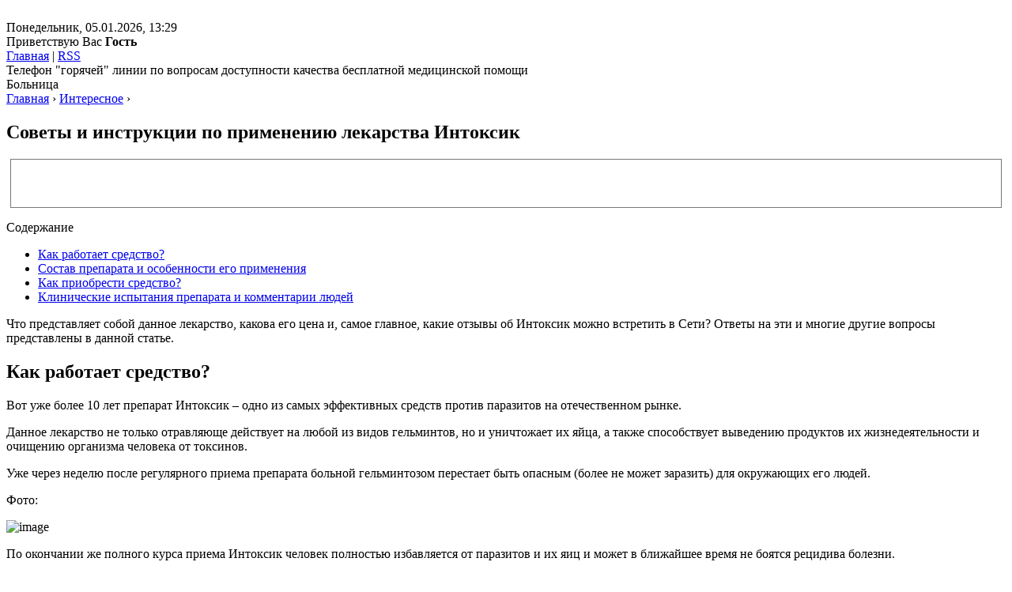

--- FILE ---
content_type: text/html; charset=UTF-8
request_url: https://olghospital.com/info/sovety-i-instruktsii-po-primeneniyu-lekarstva-intoksik
body_size: 24459
content:
<!DOCTYPE html>
<html lang="ru">
<head>
<!--noptimize--><script class="nativerent-integration-head" type="text/javascript" data-no-optimize="1" data-skip-moving="true">Array.from(["keydown","mousedown","mousemove","touchmove","touchstart","touchend","wheel","rocket-DOMContentLoaded"]).forEach(function(e){window.addEventListener(e,function(){window.NRentRocketDOMContentLoaded=!0},{once:!0})});window.NRentPluginUnblockHandler = function (el) {if (window.NRentRocketDOMContentLoaded === true && el.nodeType === 1 && el.tagName === "SCRIPT" && el.getAttribute("type") === 'rocketlazyloadscript') {el.removeAttribute("type");var src = "data-rocket-src";if (el.hasAttribute(src)) {el.setAttribute("src", el.getAttribute(src));el.removeAttribute(src);}}return el;}</script><link rel="preload" as="script" href="https://static.nativerent.ru/js/codes/nativerent.v2.js" class="nativerent-integration-head" crossorigin /><script class="nativerent-integration-head" src="https://static.nativerent.ru/js/codes/nativerent.v2.js" onerror="(window.NRentPlugin=window.NRentPlugin||[]).push('error_loading_script')" data-no-optimize="1" data-skip-moving="true" async crossorigin></script><script class="nativerent-integration-head" type="text/javascript" data-no-optimize="1" data-skip-moving="true">(window.NRentCounter=window.NRentCounter||[]).push({id:"67da85b52b70a",lightMode:undefined,created:1767608949})</script><script class="nativerent-integration-head" data-no-optimize="1" data-skip-moving="true">!0!==window.NRentAdUnitsLoaded&&(window.NRentAdUnitsLoaded=!0,window.NRentAdUnits=[{"type":"horizontalTop","insert":"after","autoSelector":"firstParagraph","selector":"","settings":[]},{"type":"horizontalMiddle","insert":"after","autoSelector":"middleParagraph","selector":"","settings":[]},{"type":"horizontalBottom","insert":"after","autoSelector":"lastParagraph","selector":"","settings":[]},{"type":"popupTeaser","insert":"inside","autoSelector":"body","selector":"","settings":{"mobile":["teaser","fullscreen"],"desktop":[]}},{"type":"ntgb","insert":"before","autoSelector":"lastTitle","selector":"","settings":[],"unitId":"1"}])</script><script class="nativerent-integration-head" src="//olghospital.com/info/wp-content/plugins/nativerent/static/content.js?ver=2.1.3" data-no-optimize="1" data-skip-moving="true" defer></script><!--/noptimize-->
	<meta charset="utf-8">
	<meta name="viewport" content="width=device-width, initial-scale=1.0">
	<!--[if lt IE 9]><script src="http://html5shiv.googlecode.com/svn/trunk/html5.js"></script><![endif]-->
	<!--[if lte IE 9]><script src="http://cdn.jsdelivr.net/placeholders/3.0.2/placeholders.min.js"></script><![endif]-->
	<!--[if gte IE 9]><style type="text/css">.gradient{filter: none;}</style><![endif]-->
	<meta name='robots' content='index, follow, max-image-preview:large, max-snippet:-1, max-video-preview:-1' />

	<title>Советы и инструкции по применению лекарства Интоксик</title>
	<meta name="description" content="Что представляет собой данное лекарство, какова его цена и, самое главное, какие отзывы об Интоксик можно встретить в Сети? Ответы на эти и многие другие" />
	<link rel="canonical" href="https://olghospital.com/info/sovety-i-instruktsii-po-primeneniyu-lekarstva-intoksik" />


<style id='wp-block-library-inline-css' type='text/css'>
:root{--wp-admin-theme-color:#007cba;--wp-admin-theme-color--rgb:0,124,186;--wp-admin-theme-color-darker-10:#006ba1;--wp-admin-theme-color-darker-10--rgb:0,107,161;--wp-admin-theme-color-darker-20:#005a87;--wp-admin-theme-color-darker-20--rgb:0,90,135;--wp-admin-border-width-focus:2px;--wp-block-synced-color:#7a00df;--wp-block-synced-color--rgb:122,0,223}@media (min-resolution:192dpi){:root{--wp-admin-border-width-focus:1.5px}}.wp-element-button{cursor:pointer}:root{--wp--preset--font-size--normal:16px;--wp--preset--font-size--huge:42px}:root .has-very-light-gray-background-color{background-color:#eee}:root .has-very-dark-gray-background-color{background-color:#313131}:root .has-very-light-gray-color{color:#eee}:root .has-very-dark-gray-color{color:#313131}:root .has-vivid-green-cyan-to-vivid-cyan-blue-gradient-background{background:linear-gradient(135deg,#00d084,#0693e3)}:root .has-purple-crush-gradient-background{background:linear-gradient(135deg,#34e2e4,#4721fb 50%,#ab1dfe)}:root .has-hazy-dawn-gradient-background{background:linear-gradient(135deg,#faaca8,#dad0ec)}:root .has-subdued-olive-gradient-background{background:linear-gradient(135deg,#fafae1,#67a671)}:root .has-atomic-cream-gradient-background{background:linear-gradient(135deg,#fdd79a,#004a59)}:root .has-nightshade-gradient-background{background:linear-gradient(135deg,#330968,#31cdcf)}:root .has-midnight-gradient-background{background:linear-gradient(135deg,#020381,#2874fc)}.has-regular-font-size{font-size:1em}.has-larger-font-size{font-size:2.625em}.has-normal-font-size{font-size:var(--wp--preset--font-size--normal)}.has-huge-font-size{font-size:var(--wp--preset--font-size--huge)}.has-text-align-center{text-align:center}.has-text-align-left{text-align:left}.has-text-align-right{text-align:right}#end-resizable-editor-section{display:none}.aligncenter{clear:both}.items-justified-left{justify-content:flex-start}.items-justified-center{justify-content:center}.items-justified-right{justify-content:flex-end}.items-justified-space-between{justify-content:space-between}.screen-reader-text{clip:rect(1px,1px,1px,1px);word-wrap:normal!important;border:0;-webkit-clip-path:inset(50%);clip-path:inset(50%);height:1px;margin:-1px;overflow:hidden;padding:0;position:absolute;width:1px}.screen-reader-text:focus{clip:auto!important;background-color:#ddd;-webkit-clip-path:none;clip-path:none;color:#444;display:block;font-size:1em;height:auto;left:5px;line-height:normal;padding:15px 23px 14px;text-decoration:none;top:5px;width:auto;z-index:100000}html :where(.has-border-color){border-style:solid}html :where([style*=border-top-color]){border-top-style:solid}html :where([style*=border-right-color]){border-right-style:solid}html :where([style*=border-bottom-color]){border-bottom-style:solid}html :where([style*=border-left-color]){border-left-style:solid}html :where([style*=border-width]){border-style:solid}html :where([style*=border-top-width]){border-top-style:solid}html :where([style*=border-right-width]){border-right-style:solid}html :where([style*=border-bottom-width]){border-bottom-style:solid}html :where([style*=border-left-width]){border-left-style:solid}html :where(img[class*=wp-image-]){height:auto;max-width:100%}:where(figure){margin:0 0 1em}html :where(.is-position-sticky){--wp-admin--admin-bar--position-offset:var(--wp-admin--admin-bar--height,0px)}@media screen and (max-width:600px){html :where(.is-position-sticky){--wp-admin--admin-bar--position-offset:0px}}
</style>
<style id='classic-theme-styles-inline-css' type='text/css'>
/*! This file is auto-generated */
.wp-block-button__link{color:#fff;background-color:#32373c;border-radius:9999px;box-shadow:none;text-decoration:none;padding:calc(.667em + 2px) calc(1.333em + 2px);font-size:1.125em}.wp-block-file__button{background:#32373c;color:#fff;text-decoration:none}
</style>
<link data-minify="1" rel='stylesheet' id='style-autors_webnavoz-css' href='https://olghospital.com/info/wp-content/cache/min/1/info/wp-content/plugins/autors-by-webnavoz/css/autors-style-542a43bbb03a92a3951a7f4776defd78.css' type='text/css' media='all' />
<link data-minify="1" rel='stylesheet' id='mihdan-lite-youtube-embed-css' href='https://olghospital.com/info/wp-content/cache/min/1/info/wp-content/plugins/mihdan-lite-youtube-embed/assets/dist/css/frontend-1859f72fb35c9c35de2977a0cc13f7e0.css' type='text/css' media='all' />
<link data-minify="1" rel='stylesheet' id='multiperelink_css-css' href='https://olghospital.com/info/wp-content/cache/min/1/info/wp-content/plugins/multi-perelink/css/multi-perelink-7dccd0a113a9725dc6d037ef22e6dbd1.css' type='text/css' media='all' />
<link data-minify="1" rel='stylesheet' id='pp_shortcodes_css-css' href='https://olghospital.com/info/wp-content/cache/min/1/info/wp-content/plugins/picassowp/css/pp_shortcodes-fe12a752a4a19afeee4e95d8e902465e.css' type='text/css' media='all' />
<link data-minify="1" rel='stylesheet' id='flexslider-css' href='https://olghospital.com/info/wp-content/cache/min/1/info/wp-content/plugins/picassowp/css/flexslider-3444eb2cc2c07fc12ef882908ef4b12a.css' type='text/css' media='all' />
<link data-minify="1" rel='stylesheet' id='widgetopts-styles-css' href='https://olghospital.com/info/wp-content/cache/min/1/info/wp-content/plugins/widget-options/assets/css/widget-options-2eb539deb6a13dc799de7e432920aff7.css' type='text/css' media='all' />
<link data-minify="1" rel='stylesheet' id='wp-polls-css' href='https://olghospital.com/info/wp-content/cache/min/1/info/wp-content/plugins/wp-polls/polls-css-79d00493ae4e78e474000c6f7041b2f7.css' type='text/css' media='all' />
<style id='wp-polls-inline-css' type='text/css'>
.wp-polls .pollbar {
	margin: 1px;
	font-size: 6px;
	line-height: 8px;
	height: 8px;
	background-image: url('https://olghospital.com/info/wp-content/plugins/wp-polls/images/default/pollbg.gif');
	border: 1px solid #c8c8c8;
}

</style>
<link data-minify="1" rel='stylesheet' id='wp-postratings-css' href='https://olghospital.com/info/wp-content/cache/min/1/info/wp-content/plugins/wp-postratings/css/postratings-css-cc0601b6afe465a1c3e94b6b3736fabd.css' type='text/css' media='all' />
<link data-minify="1" rel='stylesheet' id='theme-style-css' href='https://olghospital.com/info/wp-content/cache/min/1/info/wp-content/themes/marafon/style-92419539f24610a6d29bfd2a7e5827ff.css' type='text/css' media='all' />
<link data-minify="1" rel='stylesheet' id='custom-styles-css' href='https://olghospital.com/info/wp-content/cache/min/1/info/wp-content/themes/marafon/custom-assets/css/my-custom-14ba0d2b91139c0a7024a3502eaa5f3c.css' type='text/css' media='all' />
<link data-minify="1" rel='stylesheet' id='likely-style-css' href='https://olghospital.com/info/wp-content/cache/min/1/info/wp-content/themes/marafon/inc/likely/likely-a7685ef9e24f61747460dd46b5493d98.css' type='text/css' media='all' />
<link rel='stylesheet' id='fancybox-css' href='https://olghospital.com/info/wp-content/plugins/easy-fancybox/fancybox/1.5.4/jquery.fancybox.min.css' type='text/css' media='screen' />
<script type='text/javascript' src='https://olghospital.com/info/wp-content/themes/marafon/js/jquery.min.js' id='jquery-js' defer></script>
<script type='text/javascript' src='https://olghospital.com/info/wp-content/themes/marafon/js/scripts.js' id='theme-scripts-js' defer></script>
<script type='text/javascript' src='https://olghospital.com/info/wp-content/themes/marafon/inc/likely/likely.js' id='likely-js-js' defer></script>
<style>.pseudo-clearfy-link { color: #008acf; cursor: pointer;}.pseudo-clearfy-link:hover { text-decoration: none;}</style><style type="text/css">#webnavoz_button_style2_main{background-color:#eee}#webnavoz_button_style2_counter{color:rgba(0, 0, 0, 0.84)}#webnavoz_button_style2_up svg{fill:rgba(0, 0, 0, 0.84)}</style><script type="text/javascript">jQuery(document).ready(function($){var webnavoz_button_html='<div id="webnavoz_button_style2_main" class="webnavoz_button_action_up"><div id="webnavoz_button_style2_up"><!DOCTYPE svg PUBLIC "-//W3C//DTD SVG 1.1//EN" "http://www.w3.org/Graphics/SVG/1.1/DTD/svg11.dtd"> <svg version="1.1" id="Capa_1" xmlns="http://www.w3.org/2000/svg" xmlns:xlink="http://www.w3.org/1999/xlink" x="0px" y="0px" width="306px" height="306px" viewBox="0 0 306 306" style="enable-background:new 0 0 306 306;" xml:space="preserve"> <g> <g id="keyboard-arrow-up"> <polygon points="35.7,247.35 153,130.05 270.3,247.35 306,211.65 153,58.65 0,211.65 		"/> </g> </g> <g> </g> <g> </g> <g> </g> <g> </g> <g> </g> <g> </g> <g> </g> <g> </g> <g> </g> <g> </g> <g> </g> <g> </g> <g> </g> <g> </g> <g> </g> </svg> </div><div id="webnavoz_button_style2_counter"><span class="webnavoz_button_action_perc"></span>%</div></div>';$('body').append(webnavoz_button_html);});</script><link rel="alternate" type="application/rss+xml" title="КГБУЗ &quot;Ольгинская ЦРБ&quot; Feed" href="https://olghospital.com/info/feed" /><link rel="icon" href="/favicon-1.ico" sizes="32x32" />
<link rel="icon" href="/favicon-1.ico" sizes="192x192" />
<link rel="apple-touch-icon" href="/favicon-1.ico" />
<meta name="msapplication-TileImage" content="/favicon-1.ico" />
		<style type="text/css" id="wp-custom-css">
			.adaptmid { width: 640px; height: 400px; }
@media (max-width: 900px) { .adaptmid { width: 500px; height: 400px; } }
@media (max-width: 700px) { .adaptmid { width: 340px; height: 280px; } }
@media (max-width: 320px) { .adaptmid { width: 320px; height: 250px; } }

.adapttop { width: 640px; height: 250px; }
@media (max-width: 900px) { .adapttop { width: 500px; height: 250px; } }
@media (max-width: 600px) { .adapttop { width: 340px; height: 200px; } }
@media (max-width: 320px) { .adapttop { width: 320px; height: 100px; } }

.gtoplink { width: 650px; height: 100px; margin-bottom: 15px; }
@media(max-width: 900px) { .gtoplink { width: 600px; height: 100px; } }
@media(max-width: 600px) { .gtoplink { width: 500px; height: 100px; } }
@media(max-width: 500px) { .gtoplink { width: 336px; height: 200px; } }
@media(max-width: 360px) { .gtoplink { width: 300px; height: 200px; } }

.content_rb {
	margin: 10px 0;
}

img.logo {
	margin-right: 15px;
}

div.logo {
	padding-top: 10px;
}

.main-menu__list > li {
    padding-right: 40px;
}

.single img {
    display: block;
    clear: both;
}

.nRent-unit.nRent-tgb,
.nRent-unit.nRent-offers,
.nRent-unit {
    margin: 10px 0 !important;
}

.adv2{
 display:flex;
 justify-content:center;
 align-items:center;
 max-width:320px;
 margin:10px auto 30px;
}
.adv2>div{
 width:160px!important;
}		</style>
		<noscript><style id="rocket-lazyload-nojs-css">.rll-youtube-player, [data-lazy-src]{display:none !important;}</style></noscript>	
	<link rel="icon" href="/favicon.ico" type="image/x-icon">
	
	
	
	<meta property="nativerent-block" class="nRent_block_ce40f5ef6e84e162" content="PHNjcmlwdCB0eXBlPSJ0ZXh0L2phdmFzY3JpcHQiIHNyYz0iaHR0cHM6Ly9zMy53aS1maS5ydS9tdHQvY29uZmlncy9zaXRlcy9vbGdob3NwaXRhbC5qcyIgYXN5bmMgbm9jYWNoZT48L3NjcmlwdD4="/>
</head>
<body>
	
	<div id="main">
		<div class="wrapper">
			<header class="site-header">
			
				<div class="site-header__logo">
				<a class="site-header__logo-link" href="https://olghospital.com/info"><img class="site-header__logo-image" src="data:image/svg+xml,%3Csvg%20xmlns='http://www.w3.org/2000/svg'%20viewBox='0%200%20302%20365'%3E%3C/svg%3E" width="302" height="365" alt="" data-lazy-src="https://olghospital.com/info/wp-content/themes/marafon/custom-assets/images/logo.png"><noscript><img class="site-header__logo-image" src="https://olghospital.com/info/wp-content/themes/marafon/custom-assets/images/logo.png" width="302" height="365" alt=""></noscript></a>				</div>
				
				<div class="site-header__main">
					<div class="site-header__top">
						<div class="site-header__date">
							Понедельник, 05.01.2026, 13:29<br> Приветствую Вас <b>Гость</b>
						</div>
						<div class="site-header__links">
							<a href="#">Главная</a> | <a href="#">RSS</a>
						</div>
						<div class="site-header__info">Телефон "горячей" линии по вопросам доступности качества бесплатной медицинской помощи </div>
					</div>
					<div class="site-header__bottom"><span class="site-header__sitename">Больница</span></div>

					<div class="breadcrumbs" itemscope itemtype="http://schema.org/BreadcrumbList"><span itemprop="itemListElement" itemscope itemtype="http://schema.org/ListItem"><a class="breadcrumbs__link" href="https://olghospital.com/info/" itemprop="item"><span itemprop="name">Главная</span></a><meta itemprop="position" content="1" /></span><span class="breadcrumbs__separator"> › </span><span itemprop="itemListElement" itemscope itemtype="http://schema.org/ListItem"><a class="breadcrumbs__link" href="https://olghospital.com/info/interesnoe" itemprop="item"><span itemprop="name">Интересное</span></a><meta itemprop="position" content="2" /></span><span class="breadcrumbs__separator"> › </span></div><!-- .breadcrumbs -->
				</div>
				
			</header>
			<div class="main-box"><div class="content-wrapper">
	<main class="content">
						
	    		<div class="post-header">

	    		</div>
		    		<div class="article-wrap" itemscope itemtype="http://schema.org/Article">
						<article class="single">
															<h1 class="single__title">Советы и инструкции по применению лекарства Интоксик</h1>
															
							<div style="text-align: center; border: 1px solid #777; margin: 5px;"><img width="420" height="60" src="data:image/svg+xml,%3Csvg%20xmlns='http://www.w3.org/2000/svg'%20viewBox='0%200%20420%2060'%3E%3C/svg%3E" loading="lazy" alt="" data-lazy-src="/banner.svg"><noscript><img width="420" height="60" src="/banner.svg" loading="lazy" alt=""></noscript></div>
							
							<div itemprop="articleBody">
								<!--noindex--><div id="toc_container" class="no_bullets"><p class="toc_title">Содержание</p><ul class="toc_list"><li><a href="#i">Как работает средство?</a></li><li><a href="#i-2">Состав препарата и особенности его применения</a></li><li><a href="#i-3">Как приобрести средство?</a></li><li><a href="#i-4">Клинические испытания препарата и комментарии людей</a></li></ul></div><!--/noindex-->
<!--start_content--><div class="nativerent-content-integration"></div>
<p>Что представляет собой данное лекарство, какова его цена и, самое главное, какие отзывы об Интоксик можно встретить в Сети? Ответы на эти и многие другие вопросы представлены в данной статье.</p>
<h2><span id="i"><span>Как работает средство?</span></span></h2>
<p>Вот уже более 10 лет препарат Интоксик – одно из самых эффективных средств против паразитов на отечественном рынке.</p>
<p>Данное лекарство не только отравляюще действует на любой из видов гельминтов, но и уничтожает их яйца, а также способствует выведению продуктов их жизнедеятельности и очищению организма человека от токсинов.</p>
<p>Уже через неделю после регулярного приема препарата больной гельминтозом перестает быть опасным (более не может заразить) для окружающих его людей.</p>
<p>Фото:</p>
<p><img decoding="async" src="data:image/svg+xml,%3Csvg%20xmlns='http://www.w3.org/2000/svg'%20viewBox='0%200%200%200'%3E%3C/svg%3E" alt="image" data-lazy-src="https://olghospital.com/info/wp-content/uploads/2022/07/pp_image_3265_2lxidy123tvliyanie-e1466698421871-1024x536.jpg"><noscript><img decoding="async" src="https://olghospital.com/info/wp-content/uploads/2022/07/pp_image_3265_2lxidy123tvliyanie-e1466698421871-1024x536.jpg" alt="image"></noscript></p>
<p>По окончании же полного курса приема Интоксик человек полностью избавляется от паразитов и их яиц и может в ближайшее время не боятся рецидива болезни.</p>
<p>Причем речь в данном случае идет не только о гельминтозе – уничтожая паразитов посредством исключительно натуральных компонентов, препарат максимально благотворно воздействует на все системы человеческого организма, улучшая работу почек, печени, органов ЖКТ и даже сердца.</p>
<p>Кожа пациентов, принимавших препарат в лечебной либо профилактической целях, выглядит более свежей и подтянутой, у них исчезают проблемы с ломкостью ногтей и чрезмерным выпадением волос.</p>
<p>У пациентов, страдающих аллергией, после приема противопаразитарного средства аллергические реакции протекают с гораздо меньшей интенсивностью благодаря тому, что средство активизирует собственные защитные силы организма и блокирует выработку гистамина.</p><div class="perelink-block"><style>
</style>
<ul class="related_link"><li><div class="img"><a href="https://olghospital.com/info/unikalnyj-antigelmintnyj-preparat-intoxic"><img src="data:image/svg+xml,%3Csvg%20xmlns='http://www.w3.org/2000/svg'%20viewBox='0%200%200%200'%3E%3C/svg%3E" style="width:150px; height:95px;" data-lazy-src="https://olghospital.com/info/wp-content/uploads/2022/07/pp_image_3169_l5bai1wn1tvliyanie-e1466698421871-1024x536-150x95.jpg" /><noscript><img src="https://olghospital.com/info/wp-content/uploads/2022/07/pp_image_3169_l5bai1wn1tvliyanie-e1466698421871-1024x536-150x95.jpg" style="width:150px; height:95px;" /></noscript>
</a></div>
<div class="txt">
<div class="label">Читайте также:</div>
<div class="value"><a href="https://olghospital.com/info/unikalnyj-antigelmintnyj-preparat-intoxic">Уникальный антигельминтный препарат Intoxic</a></div>
</div></li></ul></div>
<p>Данное лекарство является мощным иммуномодулятором, поэтому человек после курса Интоксик гораздо лучше себя чувствует и реже болеет простудными заболеваниями.</p>
<p>Чем же обусловлена высокая эффективность и неоспоримая польза для организма данного лекарства? Секрет успешной работы препарата в его чудотворном составе.</p>
<p>Отметим сразу, что все компоненты, лежащие в основе данного средства, – исключительно натуральные, собранные в экологически чистых регионах.</p>
<p>Фото:</p>
<p><img decoding="async" src="data:image/svg+xml,%3Csvg%20xmlns='http://www.w3.org/2000/svg'%20viewBox='0%200%200%200'%3E%3C/svg%3E" alt="image" data-lazy-src="https://olghospital.com/info/wp-content/uploads/2022/07/pp_image_3266_uhl3qtkgltparazit-e1459953327608-1024x463.jpg"><noscript><img decoding="async" src="https://olghospital.com/info/wp-content/uploads/2022/07/pp_image_3266_uhl3qtkgltparazit-e1459953327608-1024x463.jpg" alt="image"></noscript></p>
<p>Благодаря этому препарат для лечения любого вида паразитов и в целях профилактики гельминтоза можно принимать даже детям, начиная с 3-летнего возраста.</p>
<p>Противопоказаниями к использованию данного средства являются детский возраст до 3 лет, беременность, период лактации у женщин, а также индивидуальная непереносимость препарата.</p>
<p>  <span>READ</span>  <span>Пациенты с отзывами о мази Артропант для суставов</span></p>
<p>Впрочем, аллергические реакции на компоненты, входящие в состав препарата Интоксик, наблюдаются в крайне редких случаях – как уже отмечалось, средство, напротив, способствует уменьшению проявлений аллергии.</p><div class="perelink-block"><style>
</style>
<ul class="related_link"><li><div class="img"><a href="https://olghospital.com/info/vrachi-i-pokupateli-s-realnymi-otzyvami-ob-intoxic"><img src="data:image/svg+xml,%3Csvg%20xmlns='http://www.w3.org/2000/svg'%20viewBox='0%200%200%200'%3E%3C/svg%3E" style="width:150px; height:95px;" data-lazy-src="https://olghospital.com/info/wp-content/uploads/2022/07/pp_image_3268_6pyyrymdmtmaxresdefault-1-2-150x95.jpg" /><noscript><img src="https://olghospital.com/info/wp-content/uploads/2022/07/pp_image_3268_6pyyrymdmtmaxresdefault-1-2-150x95.jpg" style="width:150px; height:95px;" /></noscript>
</a></div>
<div class="txt">
<div class="label">Читайте также:</div>
<div class="value"><a href="https://olghospital.com/info/vrachi-i-pokupateli-s-realnymi-otzyvami-ob-intoxic">Врачи и покупатели с реальными отзывами об Intoxic</a></div>
</div></li></ul></div>
<h2><span id="i-2"><span>Состав препарата и особенности его применения</span></span></h2>
<p>Какие же вещества входят в состав данного высокоэффективного противопаразитарного средства?</p>
<p>Как гласит инструкция по применению, лекарство содержит такие важнейшие компоненты, как:</p>
<ol>
<li>плоды сумаха;</li>
<li>ферула Джунгарская;</li>
<li>медвежья желчь;</li>
<li>более 20 вспомогательных веществ.</li>
</ol>
<p>Богатые дубильными веществами плоды сумахи использовались как средство против глистов еще очень давно.</p>
<p>Дело в том, что дубильные вещества являются для паразитов настоящим ядом, а вместе с тем на работу пищеварительной системы человека они воздействуют максимально благотворно, способствуя снижению количества болезнетворных микроорганизмов и нормализации микрофлоры кишечника.</p>
<p>Ферула Джунгарская – очень мощное антисептическое средство, которое качественно и быстро уничтожает болезнетворные микроорганизмы.</p>
<p>Фото:</p>
<p><img decoding="async" src="data:image/svg+xml,%3Csvg%20xmlns='http://www.w3.org/2000/svg'%20viewBox='0%200%200%200'%3E%3C/svg%3E" alt="image" data-lazy-src="https://olghospital.com/info/wp-content/uploads/2022/07/pp_image_3267_hbs6o3z7ct139572_52cda738.jpg"><noscript><img decoding="async" src="https://olghospital.com/info/wp-content/uploads/2022/07/pp_image_3267_hbs6o3z7ct139572_52cda738.jpg" alt="image"></noscript></p>
<p>Медвежья желчь, в свою очередь, способствует расщеплению яиц паразитов и очищению организма от токсинов.</p>
<p>Что же касается вспомогательных веществ, то они способствуют скорейшей регенерации поврежденных тканей и органов, укрепляют собственные защитные силы организма.</p><div class="perelink-block"><style>
</style>
<ul class="related_link"><li><div class="img"><a href="https://olghospital.com/info/antiparazitarnoe-sredstvo-intoxic-ocherednoj-razvod-ili-pravda"><img src="data:image/svg+xml,%3Csvg%20xmlns='http://www.w3.org/2000/svg'%20viewBox='0%200%200%200'%3E%3C/svg%3E" style="width:150px; height:95px;" data-lazy-src="https://olghospital.com/info/wp-content/uploads/2022/07/pp_image_3166_wh6fmcs5etvliyanie-e1466698421871-1024x536-150x95.jpg" /><noscript><img src="https://olghospital.com/info/wp-content/uploads/2022/07/pp_image_3166_wh6fmcs5etvliyanie-e1466698421871-1024x536-150x95.jpg" style="width:150px; height:95px;" /></noscript>
</a></div>
<div class="txt">
<div class="label">Читайте также:</div>
<div class="value"><a href="https://olghospital.com/info/antiparazitarnoe-sredstvo-intoxic-ocherednoj-razvod-ili-pravda">Антипаразитарное средство Intoxic – очередной развод или правда?</a></div>
</div></li></ul></div>
<p>Грамотно подобранная комбинация и дозировка перечисленных компонентов гарантируют полное очищение человеческого организма от гельминтов и продуктов их жизнедеятельности всего за один курс приема препарата.</p>
<p>Инструкция по применению лекарства предполагает, что курс лечения гельминтоза у взрослого составляет порядка 3 недель.</p>
<p>Важнейшее преимущества лекарства Интоксик перед многими другими противопаразитарными средствами в том, что данный препарат уничтожает не только взрослых особей паразитов, но и их личинки.</p>
<p>Именно последнее минимизирует риски рецидива болезни.</p>
<p>Итак, как же правильно принимать данное лекарство?</p>
<p>Инструкция по применению препарата предписывает такую схему приема Интоксик:</p>
<ul>
<li>для взрослых: по 20 капель дважды в день перед едой в течение 1 месяца;</li>
<li>для детей 6 – 15 лет: по 20 капель дважды в день перед едой 3 недели;</li>
<li>для малышей 3 – 6 лет: по 15 капель дважды в день перед едой две недели.</li>
</ul>
<p>Несмотря на минимальное количество противопоказаний, как гласит инструкция по применению, перед тем как использовать препарат, следует проконсультироваться со специалистом.</p>
<h2><span id="i-3"><span>Как приобрести средство?</span></span></h2>
<p>Где можно безопасно купить данное лекарство и какова его цена? Отметим сразу, что купить препарат в обыкновенной аптеке нельзя.</p>
<p>Данный препарат можно заказать на официальном сайте партнеров компании-изготовителя (ссылка на официального дистрибьютора компании ниже).</p><div class="perelink-block"><style>
</style>
<ul class="related_link"><li><div class="img"><a href="https://olghospital.com/info/mozhno-li-izbavitsya-ot-parazitov-so-sredstvom-bactefort"><img src="data:image/svg+xml,%3Csvg%20xmlns='http://www.w3.org/2000/svg'%20viewBox='0%200%200%200'%3E%3C/svg%3E" style="width:150px; height:95px;" data-lazy-src="https://olghospital.com/info/wp-content/uploads/2022/07/pp_image_3113_kayeurbn8t236492973_w640_h640_1-150x95.jpg" /><noscript><img src="https://olghospital.com/info/wp-content/uploads/2022/07/pp_image_3113_kayeurbn8t236492973_w640_h640_1-150x95.jpg" style="width:150px; height:95px;" /></noscript>
</a></div>
<div class="txt">
<div class="label">Читайте также:</div>
<div class="value"><a href="https://olghospital.com/info/mozhno-li-izbavitsya-ot-parazitov-so-sredstvom-bactefort">Можно ли избавится от паразитов со средством Bactefort?</a></div>
</div></li></ul></div>
<p>Что же касается стоимости лекарства, то она не относится к разряду дешевых: цена препарата Интоксик продиктована его высоким качеством и максимальной эффективностью.</p>
<p>  <span>READ</span>  <span>Реальные отзывы врачей о Bactefort</span></p>
<p>Купить средство на сайте официального дистрибьютора компании-изготовителя очень просто. Для этого достаточно зайти на сайт и оставить там свою заявку.</p>
<p>Видео:</p>
<iframe src="https://www.youtube.com/embed/8Y7plQQu1RU" width="750px" height="450px" frameborder="0"></iframe>
<p>Спустя несколько минут по указанному в заявке номеру перезвонит менеджер компании и уточнит все детали по доставке. Оплата товара производится после его получения.</p>
<p>Купить средство именно таким образом быстрее и надежнее всего. Дело в том, что сегодня появилось много компаний-мошенников, продающих поддельные препараты (в том числе и Интоксик), цена которых гораздо ниже установленной производителем.</p>
<p>Такие поддельные средства не только не эффективны, но даже могут быть опасны для здоровья.</p>
<p>Таким образом, низкая цена на препарат должна стать первым сигналом о том, что предлагаемое сомнительными фирмами средство – пустышка.</p>
<blockquote>
<p>Инна, 34 года, г. Ростов-на-Дону: «Моя дочка очень любит кошек, причем в равной степени как домашних, так и бездомных, нянчится с ними, подкармливает постоянно. Поэтому когда ребенок похудел, начал плохо спать и постоянно жаловаться на усталость, я сразу заподозрила, что детка подхватила глистов. Анализ мое предположение подтвердил. Рекламу Интоксика я увидела в Интернете. Приобрести его оказалось не сложно и через Интернет: доставили препарат, а заказала я сразу 3 упаковки, несмотря на то, что цена не из дешевых, очень быстро. Пили Интоксик всей семьей: малышка, само собой, и мы с мужем для профилактики. Результатами лечения остались очень довольны все: малышка избавилась от паразитов, я – от бесконечных проблем с желчным из-за моего холецистита, а муж – от бессонницы. Все мы после месяца терапии пришли к мнению, что стали себя лучше чувствовать. Спасибо производителям препарата. О средстве – самые лучшие впечатления и отзывы».</p>
</blockquote>
<p>В упаковке оригинального товара обязательно должна содержаться инструкция по применению, а также сертификат соответствия.</p>
<p>Лучше купить средство именно у официального поставщика Интоксик.</p>
<p>В этом случае гарантируется оригинальность товара, его справедливая цена и высокое качество, а значит, и максимальная эффективность в решении такой деликатной проблемы, как гельминтоз.</p>
<p>Это подтверждают реальные отзывы о препарате из Сети.</p>
<h2><span id="i-4"><span>Клинические испытания препарата и комментарии людей</span></span></h2>
<p>В Сети можно найти многочисленные отзывы и комментарии людей об эффективности препарата Интоксик.</p>
<p>В большинстве своем данные отзывы – положительные: люди благодарят производителей препарата за то, что быстро и эффективно смогли справиться с проблемой паразитов, а заодно и подлечить свое здоровье.</p>
<p>  <span>READ</span>  <span>Уникальные бриджи для похудения Hot Shapers</span></p>
<p>Негативные, а точнее недовольные отзывы, хотя их и совсем немного, тоже можно встретить в Сети. Они преимущественно касаются вопросов цены препарата, а также того, что Интоксик не купишь в обычной аптеке.</p>
<p>Также встречаются негативные отзывы людей, наткнувшихся на поддельный товар. Как уже отмечалось, средство следует заказывать на сайте официального поставщика компании-производителя.</p>
<p>Отзывы о средстве вы можете видеть на нашем сайте — они, практически, все положительны.</p>
<blockquote>
<p>Евгений, 44 года, г. Пермь: «Начну свой пост с того, что процитирую народную мудрость: скупой платит дважды. Я – ветеринар, постоянно контактирую с животными, в целях профилактики регулярно принимаю противопаразитарные средства (покупаю в соседней аптеке). Несмотря на это, месяц назад оказалось, что паразитов я все же подхватил. Узнав о проблеме, я вновь отправился в аптеку и попросил эффективный, но недорогой препарат. Изучать состав средства времени не было, я немедленно начал лечение. Через два дня весь покрылся красной сыпью и стал ужасно себя чувствовать – оказалось, что у меня аллергия на один из компонентов этого недорогого химического «лекарства»… Интоксик мне посоветовала сестра: дескать, средство натуральное и очень эффективное, и отзывы о нем хорошие, хотя цена и немаленькая. Я согласился, заказал средство, добросовестно месяц его пил, как и советует инструкция. Результат: избавился от паразитов, аллергии и просто прекрасно себя чувствую. Советую это средство всем!»</p>
</blockquote>
<p>Кстати, эффективность препарата подтверждают не только отзывы людей, но и клинические исследования средства, проводившиеся солидным институтом паразитологии.</p>
<p>Специалисты учреждения проводили эксперимент в инфекционном отделении одной из столичных больниц.</p>
<p>Одну часть пациентов этого отделения четыре недели лечили испытуемым препаратом, а вторую часть – другими средствами от паразитов из аптеки.</p>
<p>Видео:</p>
<iframe src="https://www.youtube.com/embed/N3xRgoxMmxo" width="750px" height="450px" frameborder="0"></iframe>
<p>Результат превзошел все ожидания: у 100 % больных из первой группы анализы на яйцеглист после терапии показали отрицательный результат.</p>
<p>Более того, у 90 % из них нормализовалась работа поджелудочной железы, прошли проблемы со стулом и проявления аллергии.</p>
<p>Также у 100 % больных из первой группы улучшилось общее самочувствие и качество сна. Что касается второй группы, то больные не получили от терапии и половины эффекта, полученного при лечении Интоксик.</p>
<p>Таким образом, данный препарат – это не только эффективное средство в борьбе с паразитами, но и мощный иммуномодулятор.</p>
<p> <span>5364</span></p>
<p> Поделитесь с друзьями</p>
<p style="margin:0;padding:0"><!--tid:2833982--></p><!--end_content-->							</div>
						</article>
						
						<div class="rl_cnt_bg" data-id="300550"></div>
						
						
						
						<div class="post-meta">								<div class="post-rating">
									<div class="post-rating__title">Оценка статьи:</div>
									<div id="post-ratings-2029" class="post-ratings"  data-nonce="135905dfde"><img id="rating_2029_1" src="data:image/svg+xml,%3Csvg%20xmlns='http://www.w3.org/2000/svg'%20viewBox='0%200%200%200'%3E%3C/svg%3E" alt="1 звезда" title="1 звезда" onmouseover="current_rating(2029, 1, '1 звезда');" onmouseout="ratings_off(0, 0, 0);" onclick="rate_post();" onkeypress="rate_post();" style="cursor: pointer; border: 0px;" data-lazy-src="https://olghospital.com/info/wp-content/plugins/wp-postratings/images/stars/rating_off.gif" /><noscript><img id="rating_2029_1" src="https://olghospital.com/info/wp-content/plugins/wp-postratings/images/stars/rating_off.gif" alt="1 звезда" title="1 звезда" onmouseover="current_rating(2029, 1, '1 звезда');" onmouseout="ratings_off(0, 0, 0);" onclick="rate_post();" onkeypress="rate_post();" style="cursor: pointer; border: 0px;" /></noscript><img id="rating_2029_2" src="data:image/svg+xml,%3Csvg%20xmlns='http://www.w3.org/2000/svg'%20viewBox='0%200%200%200'%3E%3C/svg%3E" alt="2 звезды" title="2 звезды" onmouseover="current_rating(2029, 2, '2 звезды');" onmouseout="ratings_off(0, 0, 0);" onclick="rate_post();" onkeypress="rate_post();" style="cursor: pointer; border: 0px;" data-lazy-src="https://olghospital.com/info/wp-content/plugins/wp-postratings/images/stars/rating_off.gif" /><noscript><img id="rating_2029_2" src="https://olghospital.com/info/wp-content/plugins/wp-postratings/images/stars/rating_off.gif" alt="2 звезды" title="2 звезды" onmouseover="current_rating(2029, 2, '2 звезды');" onmouseout="ratings_off(0, 0, 0);" onclick="rate_post();" onkeypress="rate_post();" style="cursor: pointer; border: 0px;" /></noscript><img id="rating_2029_3" src="data:image/svg+xml,%3Csvg%20xmlns='http://www.w3.org/2000/svg'%20viewBox='0%200%200%200'%3E%3C/svg%3E" alt="3 звезды" title="3 звезды" onmouseover="current_rating(2029, 3, '3 звезды');" onmouseout="ratings_off(0, 0, 0);" onclick="rate_post();" onkeypress="rate_post();" style="cursor: pointer; border: 0px;" data-lazy-src="https://olghospital.com/info/wp-content/plugins/wp-postratings/images/stars/rating_off.gif" /><noscript><img id="rating_2029_3" src="https://olghospital.com/info/wp-content/plugins/wp-postratings/images/stars/rating_off.gif" alt="3 звезды" title="3 звезды" onmouseover="current_rating(2029, 3, '3 звезды');" onmouseout="ratings_off(0, 0, 0);" onclick="rate_post();" onkeypress="rate_post();" style="cursor: pointer; border: 0px;" /></noscript><img id="rating_2029_4" src="data:image/svg+xml,%3Csvg%20xmlns='http://www.w3.org/2000/svg'%20viewBox='0%200%200%200'%3E%3C/svg%3E" alt="4 звезды" title="4 звезды" onmouseover="current_rating(2029, 4, '4 звезды');" onmouseout="ratings_off(0, 0, 0);" onclick="rate_post();" onkeypress="rate_post();" style="cursor: pointer; border: 0px;" data-lazy-src="https://olghospital.com/info/wp-content/plugins/wp-postratings/images/stars/rating_off.gif" /><noscript><img id="rating_2029_4" src="https://olghospital.com/info/wp-content/plugins/wp-postratings/images/stars/rating_off.gif" alt="4 звезды" title="4 звезды" onmouseover="current_rating(2029, 4, '4 звезды');" onmouseout="ratings_off(0, 0, 0);" onclick="rate_post();" onkeypress="rate_post();" style="cursor: pointer; border: 0px;" /></noscript><img id="rating_2029_5" src="data:image/svg+xml,%3Csvg%20xmlns='http://www.w3.org/2000/svg'%20viewBox='0%200%200%200'%3E%3C/svg%3E" alt="5 звезд" title="5 звезд" onmouseover="current_rating(2029, 5, '5 звезд');" onmouseout="ratings_off(0, 0, 0);" onclick="rate_post();" onkeypress="rate_post();" style="cursor: pointer; border: 0px;" data-lazy-src="https://olghospital.com/info/wp-content/plugins/wp-postratings/images/stars/rating_off.gif" /><noscript><img id="rating_2029_5" src="https://olghospital.com/info/wp-content/plugins/wp-postratings/images/stars/rating_off.gif" alt="5 звезд" title="5 звезд" onmouseover="current_rating(2029, 5, '5 звезд');" onmouseout="ratings_off(0, 0, 0);" onclick="rate_post();" onkeypress="rate_post();" style="cursor: pointer; border: 0px;" /></noscript> (пока оценок нет)<br /><span class="post-ratings-text" id="ratings_2029_text"></span></div><div id="post-ratings-2029-loading" class="post-ratings-loading"><img src="data:image/svg+xml,%3Csvg%20xmlns='http://www.w3.org/2000/svg'%20viewBox='0%200%2016%2016'%3E%3C/svg%3E" width="16" height="16" class="post-ratings-image" data-lazy-src="https://olghospital.com/info/wp-content/plugins/wp-postratings/images/loading.gif" /><noscript><img src="https://olghospital.com/info/wp-content/plugins/wp-postratings/images/loading.gif" width="16" height="16" class="post-ratings-image" /></noscript> Загрузка...</div>								</div>							<div class="post-share">
								<div class="post-share__title">Поделиться с друзьями:</div>
								<div class="likely">
									<div class="twitter">Твитнуть</div>
									<div class="facebook">Поделиться</div>
									<div class="vkontakte">Поделиться</div>
									<div class="telegram">Отправить</div>
									<div class="odnoklassniki">Класснуть</div>
								</div>
							</div>
						</div>

												<meta itemprop="headline" content="Советы и инструкции по применению лекарства Интоксик">
						
												<meta itemprop="author" content="admin">

						<meta itemprop="datePublished" content="2022-07-25">
						<meta itemprop="dateModified" content="2022-07-25">
						<a itemprop="url" href="https://olghospital.com/info/sovety-i-instruktsii-po-primeneniyu-lekarstva-intoksik" style="display:none">Советы и инструкции по применению лекарства Интоксик</a>
						<a itemprop="mainEntityOfPage" href="https://olghospital.com/info/sovety-i-instruktsii-po-primeneniyu-lekarstva-intoksik" style="display:none">Ссылка на основную публикацию</a>
						
												<div style="display: none;" itemprop="image" itemscope itemtype="https://schema.org/ImageObject">
							<img itemprop="url" src="data:image/svg+xml,%3Csvg%20xmlns='http://www.w3.org/2000/svg'%20viewBox='0%200%200%200'%3E%3C/svg%3E" alt="Советы и инструкции по применению лекарства Интоксик" data-lazy-src="https://olghospital.com/info/wp-content/cache/thumb/0b/a6f86a4c3e5ed0b_320x200.jpg"><noscript><img itemprop="url" src="https://olghospital.com/info/wp-content/cache/thumb/0b/a6f86a4c3e5ed0b_320x200.jpg" alt="Советы и инструкции по применению лекарства Интоксик"></noscript>
							<meta itemprop="width" content="320">
							<meta itemprop="height" content="200">
						</div>

						
						<div style="display: none;" itemprop="publisher" itemscope itemtype="https://schema.org/Organization">
							<meta itemprop="name" content="КГБУЗ &quot;Ольгинская ЦРБ&quot;">
							<div itemprop="logo" itemscope itemtype="https://schema.org/ImageObject">
								<img itemprop="url" src="data:image/svg+xml,%3Csvg%20xmlns='http://www.w3.org/2000/svg'%20viewBox='0%200%200%200'%3E%3C/svg%3E" alt="КГБУЗ &quot;Ольгинская ЦРБ&quot;" data-lazy-src="https://olghospital.com/info/wp-content/uploads/2017/10/logo.png"><noscript><img itemprop="url" src="https://olghospital.com/info/wp-content/uploads/2017/10/logo.png" alt="КГБУЗ &quot;Ольгинская ЦРБ&quot;"></noscript>
							</div>
						</div>
					</div><!-- .article-wrap -->

			
								    <div class="title"><span>Похожие публикации</span></div>
				    <div class="yarpp-related">
				        <ul class="related">
				        	<div class="related-articles"><style>
</style>
<ul class="related_link"><li><div class="img"><a href="https://olghospital.com/info/mozhno-li-izbavitsya-ot-parazitov-so-sredstvom-bactefort"><img src="data:image/svg+xml,%3Csvg%20xmlns='http://www.w3.org/2000/svg'%20viewBox='0%200%200%200'%3E%3C/svg%3E" style="width:150px; height:95px;" data-lazy-src="https://olghospital.com/info/wp-content/uploads/2022/07/pp_image_3113_kayeurbn8t236492973_w640_h640_1-150x95.jpg" /><noscript><img src="https://olghospital.com/info/wp-content/uploads/2022/07/pp_image_3113_kayeurbn8t236492973_w640_h640_1-150x95.jpg" style="width:150px; height:95px;" /></noscript>
</a></div>
<div class="txt">
<div class="label">Читайте также:</div>
<div class="value"><a href="https://olghospital.com/info/mozhno-li-izbavitsya-ot-parazitov-so-sredstvom-bactefort">Можно ли избавится от паразитов со средством Bactefort?</a></div>
</div></li><li><div class="img"><a href="https://olghospital.com/info/kak-prinimat-zhidkij-kashtan-dlya-pohudeniya"><img src="data:image/svg+xml,%3Csvg%20xmlns='http://www.w3.org/2000/svg'%20viewBox='0%200%200%200'%3E%3C/svg%3E" style="width:150px; height:95px;" data-lazy-src="https://olghospital.com/info/wp-content/uploads/2022/07/pp_image_3303_iyhoz8155tguarana-e1373784991923-150x95.jpeg" /><noscript><img src="https://olghospital.com/info/wp-content/uploads/2022/07/pp_image_3303_iyhoz8155tguarana-e1373784991923-150x95.jpeg" style="width:150px; height:95px;" /></noscript>
</a></div>
<div class="txt">
<div class="label">Читайте также:</div>
<div class="value"><a href="https://olghospital.com/info/kak-prinimat-zhidkij-kashtan-dlya-pohudeniya">Как принимать Жидкий каштан для похудения?</a></div>
</div></li><li><div class="img"><a href="https://olghospital.com/info/polzovateli-s-realnymi-otzyvami-o-kaplyah-onetwoslim"><img src="data:image/svg+xml,%3Csvg%20xmlns='http://www.w3.org/2000/svg'%20viewBox='0%200%200%200'%3E%3C/svg%3E" style="width:150px; height:95px;" data-lazy-src="https://olghospital.com/info/wp-content/uploads/2022/07/pp_image_3181_o1yiu5ybdteffect-150x95.jpg" /><noscript><img src="https://olghospital.com/info/wp-content/uploads/2022/07/pp_image_3181_o1yiu5ybdteffect-150x95.jpg" style="width:150px; height:95px;" /></noscript>
</a></div>
<div class="txt">
<div class="label">Читайте также:</div>
<div class="value"><a href="https://olghospital.com/info/polzovateli-s-realnymi-otzyvami-o-kaplyah-onetwoslim">Пользователи с реальными отзывами о каплях Onetwoslim</a></div>
</div></li><li><div class="img"><a href="https://olghospital.com/info/ispolzovanie-kapel-dlya-pohudeniya-onetwoslim"><img src="data:image/svg+xml,%3Csvg%20xmlns='http://www.w3.org/2000/svg'%20viewBox='0%200%200%200'%3E%3C/svg%3E" style="width:150px; height:95px;" data-lazy-src="https://olghospital.com/info/wp-content/uploads/2022/07/pp_image_3223_ukcj8gyirtgoji_berry_fruit-150x95.jpg" /><noscript><img src="https://olghospital.com/info/wp-content/uploads/2022/07/pp_image_3223_ukcj8gyirtgoji_berry_fruit-150x95.jpg" style="width:150px; height:95px;" /></noscript>
</a></div>
<div class="txt">
<div class="label">Читайте также:</div>
<div class="value"><a href="https://olghospital.com/info/ispolzovanie-kapel-dlya-pohudeniya-onetwoslim">Использование капель для похудения OneTwoSlim</a></div>
</div></li></ul></div>				        </ul>
				    </div>
				    				<aside class="comments-block">
							<div id="respond" class="respond">
		<div class="respond__title">Добавить комментарий</div>
		<div id="cancel-comment-reply"><a rel="nofollow" id="cancel-comment-reply-link" href="/info/sovety-i-instruktsii-po-primeneniyu-lekarstva-intoksik#respond" style="display:none;">Нажмите, чтобы отменить ответ.</a></div>

					
			<!--noindex-->
			<form action="https://olghospital.com/info/wp-comments-post.php" method="post" class="respond-form">
				
							
				<input type="text" name="author" id="author" placeholder="Ваше имя:" class="respond-form__field respond-form__name respond-form__name_width50" value=""  />
				
				
											<textarea autocomplete="new-password"  id="ff0c30c0d1"  name="ff0c30c0d1"   rows="7" placeholder="Ваш комментарий:" class="respond-form__text respond-form__textarea"></textarea><textarea id="comment" aria-label="hp-comment" aria-hidden="true" name="comment" autocomplete="new-password" style="padding:0 !important;clip:rect(1px, 1px, 1px, 1px) !important;position:absolute !important;white-space:nowrap !important;height:1px !important;width:1px !important;overflow:hidden !important;" tabindex="-1"></textarea><script data-noptimize>document.getElementById("comment").setAttribute( "id", "a82474630b5f8d08c6f55790bcb369f9" );document.getElementById("ff0c30c0d1").setAttribute( "id", "comment" );</script>
								
				<input name="submit" type="submit" class="respond-form__button" value="Отправить" />

				<input type='hidden' name='comment_post_ID' value='2029' id='comment_post_ID' />
<input type='hidden' name='comment_parent' id='comment_parent' value='0' />
			</form>
			<!--/noindex-->
		
	</div><!-- #respond -->
					</aside>
					</main>	
	<aside class="sidebar sidebar_midle">
    <div class="widget section section_widget widget_nav_menu" id="nav_menu-2"><div class="menu-sidebar-menu-container"><ul id="menu-sidebar-menu" class="menu"><li id="menu-item-369" class="menu-item menu-item-type-custom menu-item-object-custom menu-item-369"><a href="#">Главная</a></li>
<li id="menu-item-373" class="menu-item menu-item-type-custom menu-item-object-custom menu-item-373"><a href="#index/novosti/0-25">Новости</a></li>
<li id="menu-item-374" class="menu-item menu-item-type-custom menu-item-object-custom menu-item-374"><a href="#index/informacija_dlja_pacienta/0-39">Информация для пациентов</a></li>
<li id="menu-item-375" class="menu-item menu-item-type-custom menu-item-object-custom menu-item-375"><a href="#index/ehlektronnaja_zapis_k_vrachu/0-24">Электронная запись к&#8230;</a></li>
<li id="menu-item-370" class="menu-item menu-item-type-custom menu-item-object-custom menu-item-370"><a href="#index/adresa_i_telefony/0-7">Контактная информация</a></li>
<li id="menu-item-371" class="menu-item menu-item-type-custom menu-item-object-custom menu-item-371"><a href="#index/raspisanie_raboty/0-14">Расписание работы</a></li>
<li id="menu-item-372" class="menu-item menu-item-type-custom menu-item-object-custom menu-item-372"><a href="#index/nashi_specialisty/0-9">Наши специалисты</a></li>
<li id="menu-item-376" class="menu-item menu-item-type-custom menu-item-object-custom menu-item-376"><a href="#licenzii_2019.pdf">Наши лицензии</a></li>
<li id="menu-item-377" class="menu-item menu-item-type-custom menu-item-object-custom menu-item-377"><a href="#postanovlenie_pravitelstva_pk_1080-pp_ot_28.1.pdf">Программа государственных гарантий</a></li>
<li id="menu-item-378" class="menu-item menu-item-type-custom menu-item-object-custom menu-item-378"><a href="#index/vidy_medicinskoj_pomoshhi/0-10">Виды медицинской помощи</a></li>
<li id="menu-item-379" class="menu-item menu-item-type-custom menu-item-object-custom menu-item-379"><a href="#index/besplatnaja_medicinskaja_pomoshh/0-13">Бесплатная медицинская помощь</a></li>
<li id="menu-item-380" class="menu-item menu-item-type-custom menu-item-object-custom menu-item-380"><a href="#index/platnye_uslugi/0-20">Платные услуги</a></li>
<li id="menu-item-381" class="menu-item menu-item-type-custom menu-item-object-custom menu-item-381"><a href="#index/uslovija_okazanija_medicinskoj_pomoshhi/0-12">Условия оказания медицинской помощи</a></li>
<li id="menu-item-382" class="menu-item menu-item-type-custom menu-item-object-custom menu-item-382"><a href="#politika_obr_pd_pages.pdf">Политика обработки и защиты персональных данных</a></li>
<li id="menu-item-383" class="menu-item menu-item-type-custom menu-item-object-custom menu-item-383"><a href="#photo">Фотоальбом</a></li>
<li id="menu-item-384" class="menu-item menu-item-type-custom menu-item-object-custom menu-item-384"><a href="#index/vakansii/0-16">Вакансии</a></li>
<li id="menu-item-385" class="menu-item menu-item-type-custom menu-item-object-custom menu-item-385"><a href="#index/0-3">Обратная связь</a></li>
<li id="menu-item-386" class="menu-item menu-item-type-custom menu-item-object-custom menu-item-386"><a href="#gb">Отзывы</a></li>
</ul></div></div>	<div class="section-posts-box section">
		<div class="title">Популярные статьи</div>
		<div class="section-posts">
	    					<div class="section-posts__item">
					<img src="data:image/svg+xml,%3Csvg%20xmlns='http://www.w3.org/2000/svg'%20viewBox='0%200%20300%20180'%3E%3C/svg%3E" width="300" height="180" class="section-posts__item-img" alt="Как купить инсулин и как получить его бесплатно?" data-lazy-src="https://olghospital.com/info/wp-content/cache/thumb/08/88010a7ba5f1e08_300x180.jpg" /><noscript><img src="https://olghospital.com/info/wp-content/cache/thumb/08/88010a7ba5f1e08_300x180.jpg" width="300" height="180" class="section-posts__item-img" alt="Как купить инсулин и как получить его бесплатно?" /></noscript>					<div class="section-posts__item-title">
					    <a href="https://olghospital.com/info/kak-kupit-insulin-i-kak-poluchit-ego-besplatno">Как купить инсулин и как получить его бесплатно?</a>
					</div>
											    <div class="post-info section-posts__item-info">
															<div class="post-info__comment">4</div>
											    						    			<time class="post-info__time post-info__time_popular" datetime="2023-03-30">30.03.2023</time>
				    							    </div>
				    					</div>
	    						<div class="section-posts__item">
					<img src="data:image/svg+xml,%3Csvg%20xmlns='http://www.w3.org/2000/svg'%20viewBox='0%200%20300%20180'%3E%3C/svg%3E" width="300" height="180" class="section-posts__item-img" alt="4 современных метода удаления милиумов" data-lazy-src="https://olghospital.com/info/wp-content/cache/thumb/b0/fb32b2ec560c7b0_300x180.jpg" /><noscript><img src="https://olghospital.com/info/wp-content/cache/thumb/b0/fb32b2ec560c7b0_300x180.jpg" width="300" height="180" class="section-posts__item-img" alt="4 современных метода удаления милиумов" /></noscript>					<div class="section-posts__item-title">
					    <a href="https://olghospital.com/info/4-sovremennyh-metoda-udaleniya-miliumov">4 современных метода удаления милиумов</a>
					</div>
											    <div class="post-info section-posts__item-info">
															<div class="post-info__comment">3</div>
											    						    			<time class="post-info__time post-info__time_popular" datetime="2022-12-26">26.12.2022</time>
				    							    </div>
				    					</div>
	    						<div class="section-posts__item">
					<img src="data:image/svg+xml,%3Csvg%20xmlns='http://www.w3.org/2000/svg'%20viewBox='0%200%20300%20180'%3E%3C/svg%3E" width="300" height="180" class="section-posts__item-img" alt="Геморрой у детей: причины и симптомы" data-lazy-src="https://olghospital.com/info/wp-content/cache/thumb/74/5b8a592c483b874_300x180.jpg" /><noscript><img src="https://olghospital.com/info/wp-content/cache/thumb/74/5b8a592c483b874_300x180.jpg" width="300" height="180" class="section-posts__item-img" alt="Геморрой у детей: причины и симптомы" /></noscript>					<div class="section-posts__item-title">
					    <a href="https://olghospital.com/info/gemorroj-u-detej-prichiny-i-simptomy">Геморрой у детей: причины и симптомы</a>
					</div>
											    <div class="post-info section-posts__item-info">
															<div class="post-info__comment">0</div>
											    						    			<time class="post-info__time post-info__time_popular" datetime="2023-07-06">06.07.2023</time>
				    							    </div>
				    					</div>
	    						<div class="section-posts__item">
					<img src="data:image/svg+xml,%3Csvg%20xmlns='http://www.w3.org/2000/svg'%20viewBox='0%200%20300%20180'%3E%3C/svg%3E" width="300" height="180" class="section-posts__item-img" alt="Мазь от тромбофлебита: виды и их применение" data-lazy-src="https://olghospital.com/info/wp-content/cache/thumb/f9/a5e9ae288dd6af9_300x180.jpg" /><noscript><img src="https://olghospital.com/info/wp-content/cache/thumb/f9/a5e9ae288dd6af9_300x180.jpg" width="300" height="180" class="section-posts__item-img" alt="Мазь от тромбофлебита: виды и их применение" /></noscript>					<div class="section-posts__item-title">
					    <a href="https://olghospital.com/info/maz-ot-tromboflebita-vidy-i-ih-primenenie">Мазь от тромбофлебита: виды и их применение</a>
					</div>
											    <div class="post-info section-posts__item-info">
															<div class="post-info__comment">0</div>
											    						    			<time class="post-info__time post-info__time_popular" datetime="2023-07-01">01.07.2023</time>
				    							    </div>
				    					</div>
	    						<div class="section-posts__item">
					<img src="data:image/svg+xml,%3Csvg%20xmlns='http://www.w3.org/2000/svg'%20viewBox='0%200%20300%20180'%3E%3C/svg%3E" width="300" height="180" class="section-posts__item-img" alt="Обзор препаратов для снижения сахара в крови" data-lazy-src="https://olghospital.com/info/wp-content/cache/thumb/20/18cf5d831b4ea20_300x180.jpg" /><noscript><img src="https://olghospital.com/info/wp-content/cache/thumb/20/18cf5d831b4ea20_300x180.jpg" width="300" height="180" class="section-posts__item-img" alt="Обзор препаратов для снижения сахара в крови" /></noscript>					<div class="section-posts__item-title">
					    <a href="https://olghospital.com/info/obzor-preparatov-dlya-snizheniya-sahara-v-krovi">Обзор препаратов для снижения сахара в крови</a>
					</div>
											    <div class="post-info section-posts__item-info">
															<div class="post-info__comment">0</div>
											    						    			<time class="post-info__time post-info__time_popular" datetime="2023-03-30">30.03.2023</time>
				    							    </div>
				    					</div>
	    						<div class="section-posts__item">
					<img src="data:image/svg+xml,%3Csvg%20xmlns='http://www.w3.org/2000/svg'%20viewBox='0%200%20300%20180'%3E%3C/svg%3E" width="300" height="180" class="section-posts__item-img" alt="Подборка рецептов вкусных и полезных блюд для диабетиков" data-lazy-src="https://olghospital.com/info/wp-content/cache/thumb/e8/0c63fab5dfaa1e8_300x180.jpg" /><noscript><img src="https://olghospital.com/info/wp-content/cache/thumb/e8/0c63fab5dfaa1e8_300x180.jpg" width="300" height="180" class="section-posts__item-img" alt="Подборка рецептов вкусных и полезных блюд для диабетиков" /></noscript>					<div class="section-posts__item-title">
					    <a href="https://olghospital.com/info/podborka-retseptov-vkusnyh-i-poleznyh-blyud-dlya-diabetikov">Подборка рецептов вкусных и полезных блюд для диабетиков</a>
					</div>
											    <div class="post-info section-posts__item-info">
															<div class="post-info__comment">0</div>
											    						    			<time class="post-info__time post-info__time_popular" datetime="2023-03-29">29.03.2023</time>
				    							    </div>
				    					</div>
	    						<div class="section-posts__item">
					<img src="data:image/svg+xml,%3Csvg%20xmlns='http://www.w3.org/2000/svg'%20viewBox='0%200%20300%20180'%3E%3C/svg%3E" width="300" height="180" class="section-posts__item-img" alt="Как выбрать крем от сосудистых звездочек: топ-10 эффективных средств" data-lazy-src="https://olghospital.com/info/wp-content/cache/thumb/b3/b7cb1b5cace4db3_300x180.jpg" /><noscript><img src="https://olghospital.com/info/wp-content/cache/thumb/b3/b7cb1b5cace4db3_300x180.jpg" width="300" height="180" class="section-posts__item-img" alt="Как выбрать крем от сосудистых звездочек: топ-10 эффективных средств" /></noscript>					<div class="section-posts__item-title">
					    <a href="https://olghospital.com/info/kak-vybrat-krem-ot-sosudistyh-zvezdochek-top-10-effektivnyh-sredstv">Как выбрать крем от сосудистых звездочек: топ-10 эффективных средств</a>
					</div>
											    <div class="post-info section-posts__item-info">
															<div class="post-info__comment">0</div>
											    						    			<time class="post-info__time post-info__time_popular" datetime="2023-07-02">02.07.2023</time>
				    							    </div>
				    					</div>
	    				</div> 
	</div>
<div class="widget_text widget section section_widget widget_custom_html" id="custom_html-6"><div class="textwidget custom-html-widget"><div id="Q_sidebar"></div></div></div>
</aside></div><!-- /.content-wrapper -->
</div><!-- /.main-box -->
<footer class="footer" id="footer">
	<div class="footer-bottom">
		<div style="text-align:center;"></div>
		
		<div class="widget_text widget section section_widget widget_custom_html" id="custom_html-2"><div class="textwidget custom-html-widget"><script type='text/javascript'>
rbConfig={start:performance.now(),rbDomain:'rotarb.bid',rotator:'gfvs'};token=localStorage.getItem('gfvs')||(1e6+'').replace(/[018]/g, c => (c ^ crypto.getRandomValues(new Uint8Array(1))[0] & 15 >> c / 4).toString(16));rsdfhse=document.createElement('script');
rsdfhse.setAttribute('src','//rotarb.bid/gfvs.min.js?'+token);rsdfhse.setAttribute('async','async');rsdfhse.setAttribute('type','text/javascript');document.head.appendChild(rsdfhse);
localStorage.setItem('gfvs', token);</script>

<div class="rl_cnt_bg" data-id="300546" id="300546"></div>
<div class="rl_cnt_bg" data-id="300547" id="300547"></div>
<div class="rl_cnt_bg" data-id="300548" id="300548"></div>
<div class="rl_cnt_bg" data-id="300549" id="300549"></div>

<div class="rl_cnt_bg" data-id="300552"></div>
<div class="rl_cnt_bg" data-id="300553"></div>

<script type="text/javascript">
document.addEventListener('DOMContentLoaded', function()
{

let article = document.querySelectorAll('article p, article div:not(.img,.txt,.label,.value), article ol, article ul, article h2, article h3');
let artLenght = article.length;

let p14 = Math.round( artLenght / 100 ) + 10,
p2 = Math.round( artLenght / 100 ) + 20,
p34 = Math.round( artLenght / 100 ) + 30,
p4 = Math.round( artLenght / 100 ) + 40;

insertAfter(document.getElementById('300546'), article[p14]);
insertAfter(document.getElementById('300547'), article[p2]);
insertAfter(document.getElementById('300548'), article[p34]);
insertAfter(document.getElementById('300549'), article[p4]);

function insertAfter(newNode, referenceNode)
{
if (!newNode || !referenceNode)
return;
referenceNode.parentNode.insertBefore(newNode, referenceNode.nextSibling);
}

});
</script>
</div></div><div class="widget_text widget section section_widget widget_custom_html" id="custom_html-4"><div class="textwidget custom-html-widget"><!-- Yandex.Metrika counter --> <script type="text/javascript" > (function(m,e,t,r,i,k,a){m[i]=m[i]||function(){(m[i].a=m[i].a||[]).push(arguments)}; m[i].l=1*new Date(); for (var j = 0; j < document.scripts.length; j++) {if (document.scripts[j].src === r) { return; }} k=e.createElement(t),a=e.getElementsByTagName(t)[0],k.async=1,k.src=r,a.parentNode.insertBefore(k,a)}) (window, document, "script", "https://mc.yandex.ru/metrika/tag.js", "ym"); ym(91988151, "init", { clickmap:true, trackLinks:true, accurateTrackBounce:true }); </script> <noscript><div><img src="https://mc.yandex.ru/watch/91988151" style="position:absolute; left:-9999px;" alt="" /></div></noscript> <!-- /Yandex.Metrika counter -->

<!--LiveInternet counter--><a href="https://www.liveinternet.ru/click" target="_blank" rel="noopener"><img id="licnt0508" width="88" height="15" style="border:0" 
title="LiveInternet: показано число посетителей за сегодня" src="data:image/svg+xml,%3Csvg%20xmlns='http://www.w3.org/2000/svg'%20viewBox='0%200%2088%2015'%3E%3C/svg%3E"
alt="" data-lazy-src="[data-uri]"/><noscript><img id="licnt0508" width="88" height="15" style="border:0" 
title="LiveInternet: показано число посетителей за сегодня"
src="[data-uri]"
alt=""/></noscript></a><script>(function(d,s){d.getElementById("licnt0508").src=
"https://counter.yadro.ru/hit?t26.1;r"+escape(d.referrer)+
((typeof(s)=="undefined")?"":";s"+s.width+"*"+s.height+"*"+
(s.colorDepth?s.colorDepth:s.pixelDepth))+";u"+escape(d.URL)+
";h"+escape(d.title.substring(0,150))+";"+Math.random()})
(document,screen)</script><!--/LiveInternet--></div></div>	</div>
</footer>
</div><!-- /.wrapper -->
</div><!-- /#main -->

<script>var pseudo_links = document.querySelectorAll(".pseudo-clearfy-link");for (var i=0;i<pseudo_links.length;i++ ) { pseudo_links[i].addEventListener("click", function(e){   window.open( e.target.getAttribute("data-uri") ); }); }</script><link rel='stylesheet' id='webnavoz_button_css-css' href='https://olghospital.com/info/wp-content/plugins/webnavoz-button/webnavoz-button.min.css' type='text/css' media='all' />
<style id='global-styles-inline-css' type='text/css'>
body{--wp--preset--color--black: #000000;--wp--preset--color--cyan-bluish-gray: #abb8c3;--wp--preset--color--white: #ffffff;--wp--preset--color--pale-pink: #f78da7;--wp--preset--color--vivid-red: #cf2e2e;--wp--preset--color--luminous-vivid-orange: #ff6900;--wp--preset--color--luminous-vivid-amber: #fcb900;--wp--preset--color--light-green-cyan: #7bdcb5;--wp--preset--color--vivid-green-cyan: #00d084;--wp--preset--color--pale-cyan-blue: #8ed1fc;--wp--preset--color--vivid-cyan-blue: #0693e3;--wp--preset--color--vivid-purple: #9b51e0;--wp--preset--gradient--vivid-cyan-blue-to-vivid-purple: linear-gradient(135deg,rgba(6,147,227,1) 0%,rgb(155,81,224) 100%);--wp--preset--gradient--light-green-cyan-to-vivid-green-cyan: linear-gradient(135deg,rgb(122,220,180) 0%,rgb(0,208,130) 100%);--wp--preset--gradient--luminous-vivid-amber-to-luminous-vivid-orange: linear-gradient(135deg,rgba(252,185,0,1) 0%,rgba(255,105,0,1) 100%);--wp--preset--gradient--luminous-vivid-orange-to-vivid-red: linear-gradient(135deg,rgba(255,105,0,1) 0%,rgb(207,46,46) 100%);--wp--preset--gradient--very-light-gray-to-cyan-bluish-gray: linear-gradient(135deg,rgb(238,238,238) 0%,rgb(169,184,195) 100%);--wp--preset--gradient--cool-to-warm-spectrum: linear-gradient(135deg,rgb(74,234,220) 0%,rgb(151,120,209) 20%,rgb(207,42,186) 40%,rgb(238,44,130) 60%,rgb(251,105,98) 80%,rgb(254,248,76) 100%);--wp--preset--gradient--blush-light-purple: linear-gradient(135deg,rgb(255,206,236) 0%,rgb(152,150,240) 100%);--wp--preset--gradient--blush-bordeaux: linear-gradient(135deg,rgb(254,205,165) 0%,rgb(254,45,45) 50%,rgb(107,0,62) 100%);--wp--preset--gradient--luminous-dusk: linear-gradient(135deg,rgb(255,203,112) 0%,rgb(199,81,192) 50%,rgb(65,88,208) 100%);--wp--preset--gradient--pale-ocean: linear-gradient(135deg,rgb(255,245,203) 0%,rgb(182,227,212) 50%,rgb(51,167,181) 100%);--wp--preset--gradient--electric-grass: linear-gradient(135deg,rgb(202,248,128) 0%,rgb(113,206,126) 100%);--wp--preset--gradient--midnight: linear-gradient(135deg,rgb(2,3,129) 0%,rgb(40,116,252) 100%);--wp--preset--font-size--small: 13px;--wp--preset--font-size--medium: 20px;--wp--preset--font-size--large: 36px;--wp--preset--font-size--x-large: 42px;--wp--preset--spacing--20: 0.44rem;--wp--preset--spacing--30: 0.67rem;--wp--preset--spacing--40: 1rem;--wp--preset--spacing--50: 1.5rem;--wp--preset--spacing--60: 2.25rem;--wp--preset--spacing--70: 3.38rem;--wp--preset--spacing--80: 5.06rem;--wp--preset--shadow--natural: 6px 6px 9px rgba(0, 0, 0, 0.2);--wp--preset--shadow--deep: 12px 12px 50px rgba(0, 0, 0, 0.4);--wp--preset--shadow--sharp: 6px 6px 0px rgba(0, 0, 0, 0.2);--wp--preset--shadow--outlined: 6px 6px 0px -3px rgba(255, 255, 255, 1), 6px 6px rgba(0, 0, 0, 1);--wp--preset--shadow--crisp: 6px 6px 0px rgba(0, 0, 0, 1);}:where(.is-layout-flex){gap: 0.5em;}:where(.is-layout-grid){gap: 0.5em;}body .is-layout-flow > .alignleft{float: left;margin-inline-start: 0;margin-inline-end: 2em;}body .is-layout-flow > .alignright{float: right;margin-inline-start: 2em;margin-inline-end: 0;}body .is-layout-flow > .aligncenter{margin-left: auto !important;margin-right: auto !important;}body .is-layout-constrained > .alignleft{float: left;margin-inline-start: 0;margin-inline-end: 2em;}body .is-layout-constrained > .alignright{float: right;margin-inline-start: 2em;margin-inline-end: 0;}body .is-layout-constrained > .aligncenter{margin-left: auto !important;margin-right: auto !important;}body .is-layout-constrained > :where(:not(.alignleft):not(.alignright):not(.alignfull)){max-width: var(--wp--style--global--content-size);margin-left: auto !important;margin-right: auto !important;}body .is-layout-constrained > .alignwide{max-width: var(--wp--style--global--wide-size);}body .is-layout-flex{display: flex;}body .is-layout-flex{flex-wrap: wrap;align-items: center;}body .is-layout-flex > *{margin: 0;}body .is-layout-grid{display: grid;}body .is-layout-grid > *{margin: 0;}:where(.wp-block-columns.is-layout-flex){gap: 2em;}:where(.wp-block-columns.is-layout-grid){gap: 2em;}:where(.wp-block-post-template.is-layout-flex){gap: 1.25em;}:where(.wp-block-post-template.is-layout-grid){gap: 1.25em;}.has-black-color{color: var(--wp--preset--color--black) !important;}.has-cyan-bluish-gray-color{color: var(--wp--preset--color--cyan-bluish-gray) !important;}.has-white-color{color: var(--wp--preset--color--white) !important;}.has-pale-pink-color{color: var(--wp--preset--color--pale-pink) !important;}.has-vivid-red-color{color: var(--wp--preset--color--vivid-red) !important;}.has-luminous-vivid-orange-color{color: var(--wp--preset--color--luminous-vivid-orange) !important;}.has-luminous-vivid-amber-color{color: var(--wp--preset--color--luminous-vivid-amber) !important;}.has-light-green-cyan-color{color: var(--wp--preset--color--light-green-cyan) !important;}.has-vivid-green-cyan-color{color: var(--wp--preset--color--vivid-green-cyan) !important;}.has-pale-cyan-blue-color{color: var(--wp--preset--color--pale-cyan-blue) !important;}.has-vivid-cyan-blue-color{color: var(--wp--preset--color--vivid-cyan-blue) !important;}.has-vivid-purple-color{color: var(--wp--preset--color--vivid-purple) !important;}.has-black-background-color{background-color: var(--wp--preset--color--black) !important;}.has-cyan-bluish-gray-background-color{background-color: var(--wp--preset--color--cyan-bluish-gray) !important;}.has-white-background-color{background-color: var(--wp--preset--color--white) !important;}.has-pale-pink-background-color{background-color: var(--wp--preset--color--pale-pink) !important;}.has-vivid-red-background-color{background-color: var(--wp--preset--color--vivid-red) !important;}.has-luminous-vivid-orange-background-color{background-color: var(--wp--preset--color--luminous-vivid-orange) !important;}.has-luminous-vivid-amber-background-color{background-color: var(--wp--preset--color--luminous-vivid-amber) !important;}.has-light-green-cyan-background-color{background-color: var(--wp--preset--color--light-green-cyan) !important;}.has-vivid-green-cyan-background-color{background-color: var(--wp--preset--color--vivid-green-cyan) !important;}.has-pale-cyan-blue-background-color{background-color: var(--wp--preset--color--pale-cyan-blue) !important;}.has-vivid-cyan-blue-background-color{background-color: var(--wp--preset--color--vivid-cyan-blue) !important;}.has-vivid-purple-background-color{background-color: var(--wp--preset--color--vivid-purple) !important;}.has-black-border-color{border-color: var(--wp--preset--color--black) !important;}.has-cyan-bluish-gray-border-color{border-color: var(--wp--preset--color--cyan-bluish-gray) !important;}.has-white-border-color{border-color: var(--wp--preset--color--white) !important;}.has-pale-pink-border-color{border-color: var(--wp--preset--color--pale-pink) !important;}.has-vivid-red-border-color{border-color: var(--wp--preset--color--vivid-red) !important;}.has-luminous-vivid-orange-border-color{border-color: var(--wp--preset--color--luminous-vivid-orange) !important;}.has-luminous-vivid-amber-border-color{border-color: var(--wp--preset--color--luminous-vivid-amber) !important;}.has-light-green-cyan-border-color{border-color: var(--wp--preset--color--light-green-cyan) !important;}.has-vivid-green-cyan-border-color{border-color: var(--wp--preset--color--vivid-green-cyan) !important;}.has-pale-cyan-blue-border-color{border-color: var(--wp--preset--color--pale-cyan-blue) !important;}.has-vivid-cyan-blue-border-color{border-color: var(--wp--preset--color--vivid-cyan-blue) !important;}.has-vivid-purple-border-color{border-color: var(--wp--preset--color--vivid-purple) !important;}.has-vivid-cyan-blue-to-vivid-purple-gradient-background{background: var(--wp--preset--gradient--vivid-cyan-blue-to-vivid-purple) !important;}.has-light-green-cyan-to-vivid-green-cyan-gradient-background{background: var(--wp--preset--gradient--light-green-cyan-to-vivid-green-cyan) !important;}.has-luminous-vivid-amber-to-luminous-vivid-orange-gradient-background{background: var(--wp--preset--gradient--luminous-vivid-amber-to-luminous-vivid-orange) !important;}.has-luminous-vivid-orange-to-vivid-red-gradient-background{background: var(--wp--preset--gradient--luminous-vivid-orange-to-vivid-red) !important;}.has-very-light-gray-to-cyan-bluish-gray-gradient-background{background: var(--wp--preset--gradient--very-light-gray-to-cyan-bluish-gray) !important;}.has-cool-to-warm-spectrum-gradient-background{background: var(--wp--preset--gradient--cool-to-warm-spectrum) !important;}.has-blush-light-purple-gradient-background{background: var(--wp--preset--gradient--blush-light-purple) !important;}.has-blush-bordeaux-gradient-background{background: var(--wp--preset--gradient--blush-bordeaux) !important;}.has-luminous-dusk-gradient-background{background: var(--wp--preset--gradient--luminous-dusk) !important;}.has-pale-ocean-gradient-background{background: var(--wp--preset--gradient--pale-ocean) !important;}.has-electric-grass-gradient-background{background: var(--wp--preset--gradient--electric-grass) !important;}.has-midnight-gradient-background{background: var(--wp--preset--gradient--midnight) !important;}.has-small-font-size{font-size: var(--wp--preset--font-size--small) !important;}.has-medium-font-size{font-size: var(--wp--preset--font-size--medium) !important;}.has-large-font-size{font-size: var(--wp--preset--font-size--large) !important;}.has-x-large-font-size{font-size: var(--wp--preset--font-size--x-large) !important;}
</style>
<script type='text/javascript' src='https://olghospital.com/info/wp-includes/js/comment-reply.min.js' id='comment-reply-js' defer></script>
<script type='text/javascript' src='https://olghospital.com/info/wp-content/plugins/autors-by-webnavoz/js/scripts-autors.js' id='script11-author11_webnavoz-js' defer></script>
<script type='text/javascript' src='https://olghospital.com/info/wp-content/plugins/mihdan-lite-youtube-embed/assets/dist/js/frontend.js' id='mihdan-lite-youtube-embed-js' defer></script>
<script type='text/javascript' src='https://olghospital.com/info/wp-content/plugins/picassowp/js/jquery.flexslider.js' id='flexslider-js' defer></script>
<script type='text/javascript' src='https://olghospital.com/info/wp-content/plugins/picassowp/js/pp_shortcodes.js' id='pp_shortcodes_js-js' defer></script>
<script type='text/javascript' id='wp-polls-js-extra'>
/* <![CDATA[ */
var pollsL10n = {"ajax_url":"https:\/\/olghospital.com\/info\/wp-admin\/admin-ajax.php","text_wait":"\u0412\u0430\u0448 \u043f\u043e\u0441\u043b\u0435\u0434\u043d\u0438\u0439 \u0437\u0430\u043f\u0440\u043e\u0441 \u0435\u0449\u0435 \u043e\u0431\u0440\u0430\u0431\u0430\u0442\u044b\u0432\u0430\u0435\u0442\u0441\u044f. \u041f\u043e\u0436\u0430\u043b\u0443\u0439\u0441\u0442\u0430 \u043f\u043e\u0434\u043e\u0436\u0434\u0438\u0442\u0435 ...","text_valid":"\u041f\u043e\u0436\u0430\u043b\u0443\u0439\u0441\u0442\u0430 \u043a\u043e\u0440\u0440\u0435\u043a\u0442\u043d\u043e \u0432\u044b\u0431\u0435\u0440\u0438\u0442\u0435 \u043e\u0442\u0432\u0435\u0442.","text_multiple":"\u041c\u0430\u043a\u0441\u0438\u043c\u0430\u043b\u044c\u043d\u043e \u0434\u043e\u043f\u0443\u0441\u0442\u0438\u043c\u043e\u0435 \u0447\u0438\u0441\u043b\u043e \u0432\u0430\u0440\u0438\u0430\u043d\u0442\u043e\u0432:","show_loading":"1","show_fading":"1"};
/* ]]> */
</script>
<script type='text/javascript' src='https://olghospital.com/info/wp-content/plugins/wp-polls/polls-js.js' id='wp-polls-js' defer></script>
<script type='text/javascript' id='wp-postratings-js-extra'>
/* <![CDATA[ */
var ratingsL10n = {"plugin_url":"https:\/\/olghospital.com\/info\/wp-content\/plugins\/wp-postratings","ajax_url":"https:\/\/olghospital.com\/info\/wp-admin\/admin-ajax.php","text_wait":"\u041f\u043e\u0436\u0430\u043b\u0443\u0439\u0441\u0442\u0430, \u043d\u0435 \u0433\u043e\u043b\u043e\u0441\u0443\u0439\u0442\u0435 \u0437\u0430 \u043d\u0435\u0441\u043a\u043e\u043b\u044c\u043a\u043e \u0437\u0430\u043f\u0438\u0441\u0435\u0439 \u043e\u0434\u043d\u043e\u0432\u0440\u0435\u043c\u0435\u043d\u043d\u043e.","image":"stars","image_ext":"gif","max":"5","show_loading":"1","show_fading":"1","custom":"0"};
var ratings_mouseover_image=new Image();ratings_mouseover_image.src="https://olghospital.com/info/wp-content/plugins/wp-postratings/images/stars/rating_over.gif";;
/* ]]> */
</script>
<script type='text/javascript' src='https://olghospital.com/info/wp-content/plugins/wp-postratings/js/postratings-js.js' id='wp-postratings-js' defer></script>
<script type='text/javascript' id='wp-postviews-cache-js-extra'>
/* <![CDATA[ */
var viewsCacheL10n = {"admin_ajax_url":"https:\/\/olghospital.com\/info\/wp-admin\/admin-ajax.php","nonce":"c8eee48e71","post_id":"2029"};
/* ]]> */
</script>
<script type='text/javascript' src='https://olghospital.com/info/wp-content/plugins/wp-postviews/postviews-cache.js' id='wp-postviews-cache-js' defer></script>
<script id="rocket-browser-checker-js-after" type="text/javascript">
"use strict";var _createClass=function(){function defineProperties(target,props){for(var i=0;i<props.length;i++){var descriptor=props[i];descriptor.enumerable=descriptor.enumerable||!1,descriptor.configurable=!0,"value"in descriptor&&(descriptor.writable=!0),Object.defineProperty(target,descriptor.key,descriptor)}}return function(Constructor,protoProps,staticProps){return protoProps&&defineProperties(Constructor.prototype,protoProps),staticProps&&defineProperties(Constructor,staticProps),Constructor}}();function _classCallCheck(instance,Constructor){if(!(instance instanceof Constructor))throw new TypeError("Cannot call a class as a function")}var RocketBrowserCompatibilityChecker=function(){function RocketBrowserCompatibilityChecker(options){_classCallCheck(this,RocketBrowserCompatibilityChecker),this.passiveSupported=!1,this._checkPassiveOption(this),this.options=!!this.passiveSupported&&options}return _createClass(RocketBrowserCompatibilityChecker,[{key:"_checkPassiveOption",value:function(self){try{var options={get passive(){return!(self.passiveSupported=!0)}};window.addEventListener("test",null,options),window.removeEventListener("test",null,options)}catch(err){self.passiveSupported=!1}}},{key:"initRequestIdleCallback",value:function(){!1 in window&&(window.requestIdleCallback=function(cb){var start=Date.now();return setTimeout(function(){cb({didTimeout:!1,timeRemaining:function(){return Math.max(0,50-(Date.now()-start))}})},1)}),!1 in window&&(window.cancelIdleCallback=function(id){return clearTimeout(id)})}},{key:"isDataSaverModeOn",value:function(){return"connection"in navigator&&!0===navigator.connection.saveData}},{key:"supportsLinkPrefetch",value:function(){var elem=document.createElement("link");return elem.relList&&elem.relList.supports&&elem.relList.supports("prefetch")&&window.IntersectionObserver&&"isIntersecting"in IntersectionObserverEntry.prototype}},{key:"isSlowConnection",value:function(){return"connection"in navigator&&"effectiveType"in navigator.connection&&("2g"===navigator.connection.effectiveType||"slow-2g"===navigator.connection.effectiveType)}}]),RocketBrowserCompatibilityChecker}();
</script>
<script id="rocket-delay-js-js-after" type="text/javascript">
(function() {
"use strict";var e=function(){function n(e,t){for(var r=0;r<t.length;r++){var n=t[r];n.enumerable=n.enumerable||!1,n.configurable=!0,"value"in n&&(n.writable=!0),Object.defineProperty(e,n.key,n)}}return function(e,t,r){return t&&n(e.prototype,t),r&&n(e,r),e}}();function n(e,t){if(!(e instanceof t))throw new TypeError("Cannot call a class as a function")}var t=function(){function r(e,t){n(this,r),this.attrName="data-rocketlazyloadscript",this.browser=t,this.options=this.browser.options,this.triggerEvents=e,this.userEventListener=this.triggerListener.bind(this)}return e(r,[{key:"init",value:function(){this._addEventListener(this)}},{key:"reset",value:function(){this._removeEventListener(this)}},{key:"_addEventListener",value:function(t){this.triggerEvents.forEach(function(e){return window.addEventListener(e,t.userEventListener,t.options)})}},{key:"_removeEventListener",value:function(t){this.triggerEvents.forEach(function(e){return window.removeEventListener(e,t.userEventListener,t.options)})}},{key:"_loadScriptSrc",value:function(){var r=this,e=document.querySelectorAll("script["+this.attrName+"]");0!==e.length&&Array.prototype.slice.call(e).forEach(function(e){var t=e.getAttribute(r.attrName);e.setAttribute("src",t),e.removeAttribute(r.attrName)}),this.reset()}},{key:"triggerListener",value:function(){this._loadScriptSrc(),this._removeEventListener(this)}}],[{key:"run",value:function(){RocketBrowserCompatibilityChecker&&new r(["keydown","mouseover","touchmove","touchstart"],new RocketBrowserCompatibilityChecker({passive:!0})).init()}}]),r}();t.run();
}());
</script>
<script type='text/javascript' id='rocket-preload-links-js-extra'>
/* <![CDATA[ */
var RocketPreloadLinksConfig = {"excludeUris":"\/info(\/(.+\/)?feed\/?.+\/?|\/(?:.+\/)?embed\/|\/(index\\.php\/)?wp\\-json(\/.*|$))|\/wp-admin|\/logout|\/wp-login.php","usesTrailingSlash":"","imageExt":"jpg|jpeg|gif|png|tiff|bmp|webp|avif","fileExt":"jpg|jpeg|gif|png|tiff|bmp|webp|avif|php|pdf|html|htm","siteUrl":"https:\/\/olghospital.com\/info","onHoverDelay":"100","rateThrottle":"3"};
/* ]]> */
</script>
<script id="rocket-preload-links-js-after" type="text/javascript">
(function() {
"use strict";var r="function"==typeof Symbol&&"symbol"==typeof Symbol.iterator?function(e){return typeof e}:function(e){return e&&"function"==typeof Symbol&&e.constructor===Symbol&&e!==Symbol.prototype?"symbol":typeof e},e=function(){function i(e,t){for(var n=0;n<t.length;n++){var i=t[n];i.enumerable=i.enumerable||!1,i.configurable=!0,"value"in i&&(i.writable=!0),Object.defineProperty(e,i.key,i)}}return function(e,t,n){return t&&i(e.prototype,t),n&&i(e,n),e}}();function i(e,t){if(!(e instanceof t))throw new TypeError("Cannot call a class as a function")}var t=function(){function n(e,t){i(this,n),this.browser=e,this.config=t,this.options=this.browser.options,this.prefetched=new Set,this.eventTime=null,this.threshold=1111,this.numOnHover=0}return e(n,[{key:"init",value:function(){!this.browser.supportsLinkPrefetch()||this.browser.isDataSaverModeOn()||this.browser.isSlowConnection()||(this.regex={excludeUris:RegExp(this.config.excludeUris,"i"),images:RegExp(".("+this.config.imageExt+")$","i"),fileExt:RegExp(".("+this.config.fileExt+")$","i")},this._initListeners(this))}},{key:"_initListeners",value:function(e){-1<this.config.onHoverDelay&&document.addEventListener("mouseover",e.listener.bind(e),e.listenerOptions),document.addEventListener("mousedown",e.listener.bind(e),e.listenerOptions),document.addEventListener("touchstart",e.listener.bind(e),e.listenerOptions)}},{key:"listener",value:function(e){var t=e.target.closest("a"),n=this._prepareUrl(t);if(null!==n)switch(e.type){case"mousedown":case"touchstart":this._addPrefetchLink(n);break;case"mouseover":this._earlyPrefetch(t,n,"mouseout")}}},{key:"_earlyPrefetch",value:function(t,e,n){var i=this,r=setTimeout(function(){if(r=null,0===i.numOnHover)setTimeout(function(){return i.numOnHover=0},1e3);else if(i.numOnHover>i.config.rateThrottle)return;i.numOnHover++,i._addPrefetchLink(e)},this.config.onHoverDelay);t.addEventListener(n,function e(){t.removeEventListener(n,e,{passive:!0}),null!==r&&(clearTimeout(r),r=null)},{passive:!0})}},{key:"_addPrefetchLink",value:function(i){return this.prefetched.add(i.href),new Promise(function(e,t){var n=document.createElement("link");n.rel="prefetch",n.href=i.href,n.onload=e,n.onerror=t,document.head.appendChild(n)}).catch(function(){})}},{key:"_prepareUrl",value:function(e){if(null===e||"object"!==(void 0===e?"undefined":r(e))||!1 in e||-1===["http:","https:"].indexOf(e.protocol))return null;var t=e.href.substring(0,this.config.siteUrl.length),n=this._getPathname(e.href,t),i={original:e.href,protocol:e.protocol,origin:t,pathname:n,href:t+n};return this._isLinkOk(i)?i:null}},{key:"_getPathname",value:function(e,t){var n=t?e.substring(this.config.siteUrl.length):e;return n.startsWith("/")||(n="/"+n),this._shouldAddTrailingSlash(n)?n+"/":n}},{key:"_shouldAddTrailingSlash",value:function(e){return this.config.usesTrailingSlash&&!e.endsWith("/")&&!this.regex.fileExt.test(e)}},{key:"_isLinkOk",value:function(e){return null!==e&&"object"===(void 0===e?"undefined":r(e))&&(!this.prefetched.has(e.href)&&e.origin===this.config.siteUrl&&-1===e.href.indexOf("?")&&-1===e.href.indexOf("#")&&!this.regex.excludeUris.test(e.href)&&!this.regex.images.test(e.href))}}],[{key:"run",value:function(){"undefined"!=typeof RocketPreloadLinksConfig&&new n(new RocketBrowserCompatibilityChecker({capture:!0,passive:!0}),RocketPreloadLinksConfig).init()}}]),n}();t.run();
}());
</script>
<script type='text/javascript' src='https://olghospital.com/info/wp-content/plugins/easy-fancybox/fancybox/1.5.4/jquery.fancybox.min.js' id='jquery-fancybox-js' defer></script>
<script id="jquery-fancybox-js-after" type="text/javascript">
var fb_timeout, fb_opts={'autoScale':true,'showCloseButton':true,'margin':20,'centerOnScroll':false,'enableEscapeButton':true,'overlayShow':true,'hideOnOverlayClick':true,'minVpHeight':320 };
if(typeof easy_fancybox_handler==='undefined'){
var easy_fancybox_handler=function(){
jQuery([".nolightbox","a.wp-block-file__button","a.pin-it-button","a[href*='pinterest.com\/pin\/create']","a[href*='facebook.com\/share']","a[href*='twitter.com\/share']"].join(',')).addClass('nofancybox');
jQuery('a.fancybox-close').on('click',function(e){e.preventDefault();jQuery.fancybox.close()});
/* IMG */
var fb_IMG_select=jQuery('a[href*=".jpg" i]:not(.nofancybox,li.nofancybox>a),area[href*=".jpg" i]:not(.nofancybox),a[href*=".jpeg" i]:not(.nofancybox,li.nofancybox>a),area[href*=".jpeg" i]:not(.nofancybox),a[href*=".png" i]:not(.nofancybox,li.nofancybox>a),area[href*=".png" i]:not(.nofancybox),a[href*=".webp" i]:not(.nofancybox,li.nofancybox>a),area[href*=".webp" i]:not(.nofancybox)');
fb_IMG_select.addClass('fancybox image');
var fb_IMG_sections=jQuery('.gallery,.wp-block-gallery,.tiled-gallery,.wp-block-jetpack-tiled-gallery');
fb_IMG_sections.each(function(){jQuery(this).find(fb_IMG_select).attr('rel','gallery-'+fb_IMG_sections.index(this));});
jQuery('a.fancybox,area.fancybox,.fancybox>a').each(function(){jQuery(this).fancybox(jQuery.extend(true,{},fb_opts,{'transition':'elastic','transitionIn':'elastic','easingIn':'easeOutBack','transitionOut':'elastic','easingOut':'easeInBack','opacity':false,'hideOnContentClick':false,'titleShow':true,'titlePosition':'over','titleFromAlt':true,'showNavArrows':true,'enableKeyboardNav':true,'cyclic':false,'mouseWheel':'false'}))});
};};
var easy_fancybox_auto=function(){setTimeout(function(){jQuery('a#fancybox-auto,#fancybox-auto>a').first().trigger('click')},1000);};
jQuery(easy_fancybox_handler);jQuery(document).on('post-load',easy_fancybox_handler);
jQuery(easy_fancybox_auto);
</script>
<script type='text/javascript' src='https://olghospital.com/info/wp-content/plugins/easy-fancybox/vendor/jquery.easing.min.js' id='jquery-easing-js' defer></script>
<script type='text/javascript' id='q2w3_fixed_widget-js-extra'>
/* <![CDATA[ */
var q2w3_sidebar_options = [{"use_sticky_position":false,"margin_top":0,"margin_bottom":0,"stop_elements_selectors":"","screen_max_width":0,"screen_max_height":0,"widgets":[]}];
/* ]]> */
</script>
<script type='text/javascript' src='https://olghospital.com/info/wp-content/plugins/q2w3-fixed-widget/js/frontend.min.js' id='q2w3_fixed_widget-js' defer></script>
<script type='text/javascript' id='add_linkoncopy-js-extra'>
/* <![CDATA[ */
var astx_add_link_copied_text = {"readmore":"\u041f\u043e\u0434\u0440\u043e\u0431\u043d\u0435\u0435 \u0442\u0443\u0442:","addlinktosite":"","addsitename":"","breaks":"1","cleartext":"","reloption":"na","replaced_text":"","target":"","usesitenameaslink":"","usetitle":"","sitename":"\u041a\u0413\u0411\u0423\u0417 \"\u041e\u043b\u044c\u0433\u0438\u043d\u0441\u043a\u0430\u044f \u0426\u0420\u0411\"","siteurl":"https:\/\/olghospital.com\/info","frontpage":""};
/* ]]> */
</script>
<script type='text/javascript' src='https://olghospital.com/info/wp-content/plugins/add-link-to-copied-text/assets/add_link.js' id='add_linkoncopy-js' defer></script>
<script type='text/javascript' src='https://olghospital.com/info/wp-content/plugins/webnavoz-button/webnavoz-button.min.js' id='webnavoz_button_js-js' defer></script>
<script type='text/javascript' id='toc-front-js-extra'>
/* <![CDATA[ */
var tocplus = {"smooth_scroll":"1","smooth_scroll_offset":"50"};
/* ]]> */
</script>
<script type='text/javascript' src='https://olghospital.com/info/wp-content/plugins/table-of-contents-plus/front.min.js' id='toc-front-js' defer></script>
<script>window.lazyLoadOptions={elements_selector:"img[data-lazy-src],.rocket-lazyload",data_src:"lazy-src",data_srcset:"lazy-srcset",data_sizes:"lazy-sizes",class_loading:"lazyloading",class_loaded:"lazyloaded",threshold:300,callback_loaded:function(element){if(element.tagName==="IFRAME"&&element.dataset.rocketLazyload=="fitvidscompatible"){if(element.classList.contains("lazyloaded")){if(typeof window.jQuery!="undefined"){if(jQuery.fn.fitVids){jQuery(element).parent().fitVids()}}}}}};window.addEventListener('LazyLoad::Initialized',function(e){var lazyLoadInstance=e.detail.instance;if(window.MutationObserver){var observer=new MutationObserver(function(mutations){var image_count=0;var iframe_count=0;var rocketlazy_count=0;mutations.forEach(function(mutation){for(i=0;i<mutation.addedNodes.length;i++){if(typeof mutation.addedNodes[i].getElementsByTagName!=='function'){continue}
if(typeof mutation.addedNodes[i].getElementsByClassName!=='function'){continue}
images=mutation.addedNodes[i].getElementsByTagName('img');is_image=mutation.addedNodes[i].tagName=="IMG";iframes=mutation.addedNodes[i].getElementsByTagName('iframe');is_iframe=mutation.addedNodes[i].tagName=="IFRAME";rocket_lazy=mutation.addedNodes[i].getElementsByClassName('rocket-lazyload');image_count+=images.length;iframe_count+=iframes.length;rocketlazy_count+=rocket_lazy.length;if(is_image){image_count+=1}
if(is_iframe){iframe_count+=1}}});if(image_count>0||iframe_count>0||rocketlazy_count>0){lazyLoadInstance.update()}});var b=document.getElementsByTagName("body")[0];var config={childList:!0,subtree:!0};observer.observe(b,config)}},!1)</script><script data-no-minify="1" async src="https://olghospital.com/info/wp-content/plugins/wp-rocket/assets/js/lazyload/16.1/lazyload.min.js"></script>
</body>
</html>

<!-- This website is like a Rocket, isn't it? Performance optimized by WP Rocket. Learn more: https://wp-rocket.me - Debug: cached@1767608949 -->